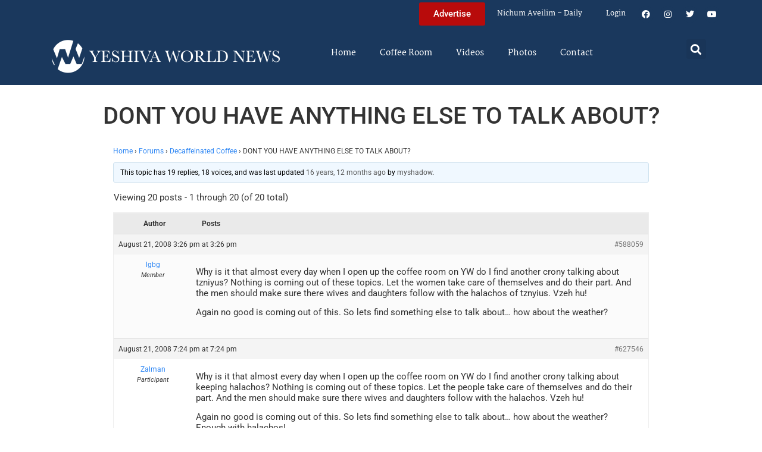

--- FILE ---
content_type: text/css
request_url: https://ywns4.b-cdn.net/wp-content/uploads/elementor/css/post-2264460.css?ver=1764256338
body_size: 636
content:
.elementor-2264460 .elementor-element.elementor-element-57150c00{--display:flex;--flex-direction:row;--container-widget-width:initial;--container-widget-height:100%;--container-widget-flex-grow:1;--container-widget-align-self:stretch;--flex-wrap-mobile:wrap;--gap:0px 0px;--row-gap:0px;--column-gap:0px;--margin-top:40px;--margin-bottom:40px;--margin-left:0px;--margin-right:0px;}.elementor-2264460 .elementor-element.elementor-element-2f7e1dbc{--display:flex;--flex-direction:column;--container-widget-width:100%;--container-widget-height:initial;--container-widget-flex-grow:0;--container-widget-align-self:initial;--flex-wrap-mobile:wrap;}.elementor-widget-theme-post-title .elementor-heading-title{font-family:var( --e-global-typography-primary-font-family ), serif;font-size:var( --e-global-typography-primary-font-size );font-weight:var( --e-global-typography-primary-font-weight );}.elementor-2264460 .elementor-element.elementor-element-21fd4b9c .elementor-heading-title{font-family:"Martel", serif;font-size:35px;font-weight:600;}.elementor-widget-post-info .elementor-icon-list-item{font-family:var( --e-global-typography-text-font-family ), serif;font-size:var( --e-global-typography-text-font-size );font-weight:var( --e-global-typography-text-font-weight );}.elementor-2264460 .elementor-element.elementor-element-670ff8ec .elementor-icon-list-icon{width:14px;}.elementor-2264460 .elementor-element.elementor-element-670ff8ec .elementor-icon-list-icon i{font-size:14px;}.elementor-2264460 .elementor-element.elementor-element-670ff8ec .elementor-icon-list-icon svg{--e-icon-list-icon-size:14px;}.elementor-2264460 .elementor-element.elementor-element-247002c9{--alignment:center;--grid-side-margin:10px;--grid-column-gap:10px;--grid-row-gap:10px;--grid-bottom-margin:10px;}.elementor-2264460 .elementor-element.elementor-element-247002c9 .elementor-share-btn__title{font-size:14px;font-weight:500;}.elementor-widget-theme-post-featured-image .widget-image-caption{font-family:var( --e-global-typography-text-font-family ), serif;font-size:var( --e-global-typography-text-font-size );font-weight:var( --e-global-typography-text-font-weight );}.elementor-widget-theme-post-content{font-family:var( --e-global-typography-text-font-family ), serif;font-size:var( --e-global-typography-text-font-size );font-weight:var( --e-global-typography-text-font-weight );}.elementor-2264460 .elementor-element.elementor-element-45a56713{color:#333333;font-family:"Verdana", serif;font-size:16px;font-weight:400;}.elementor-widget-post-navigation span.post-navigation__prev--label, .elementor-widget-post-navigation span.post-navigation__next--label{font-family:var( --e-global-typography-secondary-font-family ), serif;font-weight:var( --e-global-typography-secondary-font-weight );}.elementor-widget-post-navigation span.post-navigation__prev--title, .elementor-widget-post-navigation span.post-navigation__next--title{font-family:var( --e-global-typography-secondary-font-family ), serif;font-weight:var( --e-global-typography-secondary-font-weight );}.elementor-2264460 .elementor-element.elementor-element-472919c8 span.post-navigation__prev--label, .elementor-2264460 .elementor-element.elementor-element-472919c8 span.post-navigation__next--label{font-family:"Verdana", serif;font-size:14px;font-weight:400;}.elementor-2264460 .elementor-element.elementor-element-472919c8 span.post-navigation__prev--title, .elementor-2264460 .elementor-element.elementor-element-472919c8 span.post-navigation__next--title{font-family:var( --e-global-typography-text-font-family ), serif;font-size:var( --e-global-typography-text-font-size );font-weight:var( --e-global-typography-text-font-weight );}.elementor-2264460 .elementor-element.elementor-element-4774ede4{--display:flex;--flex-direction:column;--container-widget-width:100%;--container-widget-height:initial;--container-widget-flex-grow:0;--container-widget-align-self:initial;--flex-wrap-mobile:wrap;}.elementor-2264460 .elementor-element.elementor-element-1601ced7.elementor-element{--align-self:center;}.elementor-widget-text-editor{font-family:var( --e-global-typography-text-font-family ), serif;font-size:var( --e-global-typography-text-font-size );font-weight:var( --e-global-typography-text-font-weight );}.elementor-2264460 .elementor-element.elementor-element-4ec6a610 > .elementor-widget-container{background-color:var( --e-global-color-primary );padding:10px 10px 5px 10px;}.elementor-2264460 .elementor-element.elementor-element-4ec6a610{color:#FFFFFF;}.elementor-widget-loop-grid .elementor-pagination{font-family:var( --e-global-typography-secondary-font-family ), serif;font-weight:var( --e-global-typography-secondary-font-weight );}.elementor-widget-loop-grid .elementor-button{font-family:var( --e-global-typography-accent-font-family ), serif;font-weight:var( --e-global-typography-accent-font-weight );}.elementor-widget-loop-grid .e-load-more-message{font-family:var( --e-global-typography-secondary-font-family ), serif;font-weight:var( --e-global-typography-secondary-font-weight );}.elementor-2264460 .elementor-element.elementor-element-752af2e8{--grid-columns:1;}@media(min-width:768px){.elementor-2264460 .elementor-element.elementor-element-2f7e1dbc{--width:75%;}.elementor-2264460 .elementor-element.elementor-element-4774ede4{--width:50%;}}@media(max-width:1024px){.elementor-widget-theme-post-title .elementor-heading-title{font-size:var( --e-global-typography-primary-font-size );}.elementor-widget-post-info .elementor-icon-list-item{font-size:var( --e-global-typography-text-font-size );} .elementor-2264460 .elementor-element.elementor-element-247002c9{--grid-side-margin:10px;--grid-column-gap:10px;--grid-row-gap:10px;--grid-bottom-margin:10px;}.elementor-widget-theme-post-featured-image .widget-image-caption{font-size:var( --e-global-typography-text-font-size );}.elementor-widget-theme-post-content{font-size:var( --e-global-typography-text-font-size );}.elementor-2264460 .elementor-element.elementor-element-472919c8 span.post-navigation__prev--title, .elementor-2264460 .elementor-element.elementor-element-472919c8 span.post-navigation__next--title{font-size:var( --e-global-typography-text-font-size );}.elementor-widget-text-editor{font-size:var( --e-global-typography-text-font-size );}.elementor-2264460 .elementor-element.elementor-element-752af2e8{--grid-columns:1;}}@media(max-width:767px){.elementor-widget-theme-post-title .elementor-heading-title{font-size:var( --e-global-typography-primary-font-size );}.elementor-2264460 .elementor-element.elementor-element-21fd4b9c{width:100%;max-width:100%;}.elementor-2264460 .elementor-element.elementor-element-21fd4b9c.elementor-element{--align-self:center;}.elementor-widget-post-info .elementor-icon-list-item{font-size:var( --e-global-typography-text-font-size );} .elementor-2264460 .elementor-element.elementor-element-247002c9{--grid-side-margin:10px;--grid-column-gap:10px;--grid-row-gap:10px;--grid-bottom-margin:10px;}.elementor-widget-theme-post-featured-image .widget-image-caption{font-size:var( --e-global-typography-text-font-size );}.elementor-widget-theme-post-content{font-size:var( --e-global-typography-text-font-size );}.elementor-2264460 .elementor-element.elementor-element-472919c8 span.post-navigation__prev--title, .elementor-2264460 .elementor-element.elementor-element-472919c8 span.post-navigation__next--title{font-size:var( --e-global-typography-text-font-size );}.elementor-widget-text-editor{font-size:var( --e-global-typography-text-font-size );}.elementor-2264460 .elementor-element.elementor-element-752af2e8{--grid-columns:1;}}

--- FILE ---
content_type: application/javascript
request_url: https://ywns4.b-cdn.net/wp-content/plugins/blog//liveblog-posts.js?ver=1.0.15
body_size: 246
content:
jQuery(document).ready(function($) {

    $('#load-more-liveblog-posts').on('click', function() {
        var button = $(this);
        var data = {
            'action': 'load_more_liveblog_posts',
            'category': $('#liveblog-posts').data('category'),
            'offset': $('#liveblog-posts').data('offset')
        };

        $.post(liveblog_posts_ajax.ajax_url, data, function(response) {
            if (response) {
                var res = JSON.parse(response);
                $('#liveblog-posts').append(res.posts);
                $('#liveblog-posts').data('offset', $('#liveblog-posts').data('offset') + 20);
                if (!res.more_posts) {
                    button.css("display", "none");
                }
            } else {
                button.text('No more posts').prop('disabled', true);
            }
        }).fail(function(xhr, status, error) {
            console.log('AJAX error:', error); // Debugging
        });
    });


    if (document.getElementById('liveblog-posts')) {
        setTimeout(function () {
            var category = $('#liveblog-posts').data('category')
            $.ajax({
                url: liveblog_posts_ajax.ajax_url,
                type: 'post',
                data: {
                    action: 'refresh_liveblog_posts',
                    category: category
                },
                success: function(response) {
                    $('#liveblog-posts').html(response);
                    $('#load-more-liveblog-posts').css("display", "inline-block")
                }
            });
        }, 600000); // 600,000 milliseconds = 10 minutes
    }
});
